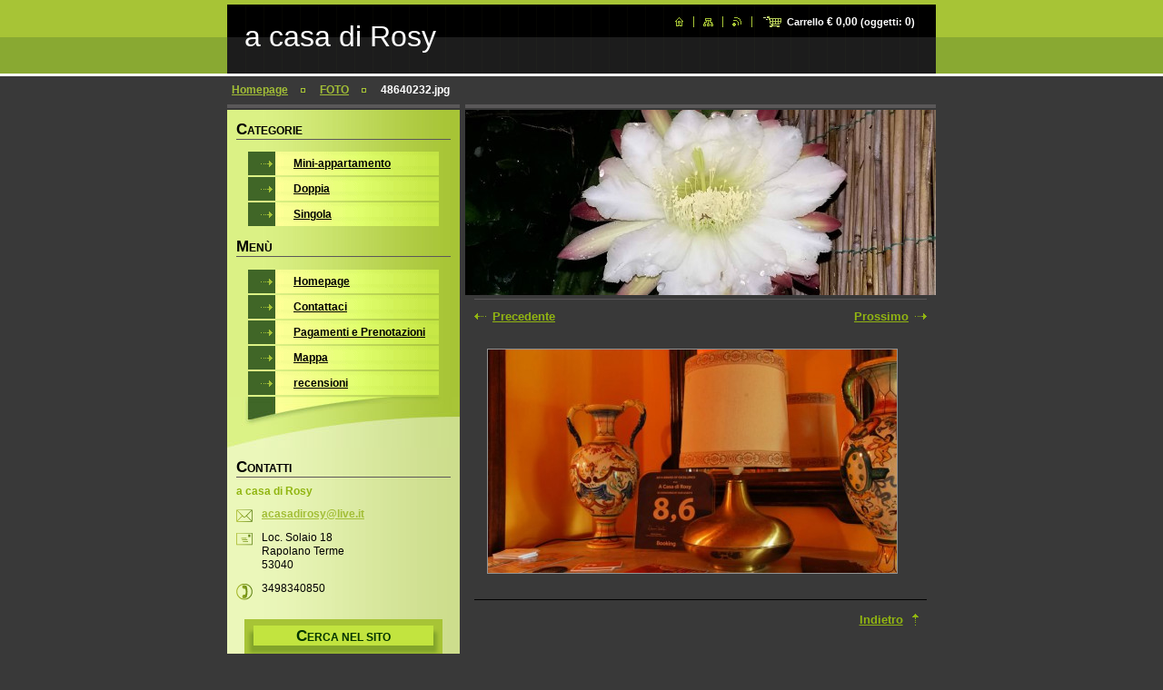

--- FILE ---
content_type: text/html; charset=UTF-8
request_url: https://a-casa-di-rosy.webnode.it/album/galleria-foto-homepage/a48640232-jpg/
body_size: 8772
content:
<!--[if lte IE 9]><!DOCTYPE HTML PUBLIC "-//W3C//DTD HTML 4.01 Transitional//EN" "https://www.w3.org/TR/html4/loose.dtd"><![endif]-->
<!DOCTYPE html>

<!--[if IE]><html class="ie" lang="it"><![endif]-->
<!--[if gt IE 9]><!--> 
<html lang="it">
<!--<![endif]-->

<head>
    <!--[if lt IE 8]><meta http-equiv="X-UA-Compatible" content="IE=EmulateIE7"><![endif]--><!--[if IE 8]><meta http-equiv="X-UA-Compatible" content="IE=EmulateIE8"><![endif]--><!--[if IE 9]><meta http-equiv="X-UA-Compatible" content="IE=EmulateIE9"><![endif]-->
    <base href="https://a-casa-di-rosy.webnode.it/">
  <meta charset="utf-8">
  <meta name="description" content="">
  <meta name="keywords" content="">
  <meta name="generator" content="Webnode">
  <meta name="apple-mobile-web-app-capable" content="yes">
  <meta name="apple-mobile-web-app-status-bar-style" content="black">
  <meta name="format-detection" content="telephone=no">
    <link rel="icon" type="image/svg+xml" href="/favicon.svg" sizes="any">  <link rel="icon" type="image/svg+xml" href="/favicon16.svg" sizes="16x16">  <link rel="icon" href="/favicon.ico"><link rel="canonical" href="https://a-casa-di-rosy.webnode.it/album/galleria-foto-homepage/a48640232-jpg/">
<script type="text/javascript">(function(i,s,o,g,r,a,m){i['GoogleAnalyticsObject']=r;i[r]=i[r]||function(){
			(i[r].q=i[r].q||[]).push(arguments)},i[r].l=1*new Date();a=s.createElement(o),
			m=s.getElementsByTagName(o)[0];a.async=1;a.src=g;m.parentNode.insertBefore(a,m)
			})(window,document,'script','//www.google-analytics.com/analytics.js','ga');ga('create', 'UA-797705-6', 'auto',{"name":"wnd_header"});ga('wnd_header.set', 'dimension1', 'W1');ga('wnd_header.set', 'anonymizeIp', true);ga('wnd_header.send', 'pageview');var pageTrackerAllTrackEvent=function(category,action,opt_label,opt_value){ga('send', 'event', category, action, opt_label, opt_value)};</script>
  <link rel="alternate" type="application/rss+xml" href="https://a-casa-di-rosy.webnode.it/rss/all.xml" title="Visualizza tutti gli articoli">
<!--[if lte IE 9]><style type="text/css">.cke_skin_webnode iframe {vertical-align: baseline !important;}</style><![endif]-->
    <title>48640232.jpg :: a casa di Rosy</title>
    <meta name="robots" content="index, follow">
    <meta name="googlebot" content="index, follow">

    <script type="text/javascript" src="https://d11bh4d8fhuq47.cloudfront.net/_system/skins/v10/50000554/js/jquery-1.7.1.min.js"></script>
    <script type="text/javascript" src="https://d11bh4d8fhuq47.cloudfront.net/_system/skins/v10/50000554/js/generic.js"></script>
    
    <link href="https://d11bh4d8fhuq47.cloudfront.net/_system/skins/v10/50000554/css/style.css" rel="stylesheet" type="text/css" media="screen,projection,handheld,tv">
    <link href="https://d11bh4d8fhuq47.cloudfront.net/_system/skins/v10/50000554/css/print.css" rel="stylesheet" type="text/css" media="print">

				<script type="text/javascript">
				/* <![CDATA[ */
					
					if (typeof(RS_CFG) == 'undefined') RS_CFG = new Array();
					RS_CFG['staticServers'] = new Array('https://d11bh4d8fhuq47.cloudfront.net/');
					RS_CFG['skinServers'] = new Array('https://d11bh4d8fhuq47.cloudfront.net/');
					RS_CFG['filesPath'] = 'https://a-casa-di-rosy.webnode.it/_files/';
					RS_CFG['filesAWSS3Path'] = 'https://102c08b816.cbaul-cdnwnd.com/9332ef8d5d6cdfad819747bc38ce5c1a/';
					RS_CFG['lbClose'] = 'Chiudi';
					RS_CFG['skin'] = 'default';
					if (!RS_CFG['labels']) RS_CFG['labels'] = new Array();
					RS_CFG['systemName'] = 'Webnode';
						
					RS_CFG['responsiveLayout'] = 0;
					RS_CFG['mobileDevice'] = 0;
					RS_CFG['labels']['copyPasteSource'] = 'Maggiori informazioni';
					
				/* ]]> */
				</script><style type="text/css">/* <![CDATA[ */#i65ok6o5n {position: absolute;font-size: 13px !important;font-family: "Arial", helvetica, sans-serif !important;white-space: nowrap;z-index: 2147483647;-webkit-user-select: none;-khtml-user-select: none;-moz-user-select: none;-o-user-select: none;user-select: none;}#i6473a97hqvd {position: relative;top: -14px;}* html #i6473a97hqvd { top: -11px; }#i6473a97hqvd a { text-decoration: none !important; }#i6473a97hqvd a:hover { text-decoration: underline !important; }#acaf73218u2bv {z-index: 2147483647;display: inline-block !important;font-size: 16px;padding: 7px 59px 9px 59px;background: transparent url(https://d11bh4d8fhuq47.cloudfront.net/img/footer/footerButtonWebnodeHover.png?ph=102c08b816) top left no-repeat;height: 18px;cursor: pointer;}* html #acaf73218u2bv { height: 36px; }#acaf73218u2bv:hover { background: url(https://d11bh4d8fhuq47.cloudfront.net/img/footer/footerButtonWebnode.png?ph=102c08b816) top left no-repeat; }#af2eks1 { display: none; }#j4b4a0461 {z-index: 3000;text-align: left !important;position: absolute;height: 88px;font-size: 13px !important;color: #ffffff !important;font-family: "Arial", helvetica, sans-serif !important;overflow: hidden;cursor: pointer;}#j4b4a0461 a {color: #ffffff !important;}#dcnjfok8 {color: #36322D !important;text-decoration: none !important;font-weight: bold !important;float: right;height: 31px;position: absolute;top: 19px;right: 15px;cursor: pointer;}#h4eam55j7b8h { float: right; padding-right: 27px; display: block; line-height: 31px; height: 31px; background: url(https://d11bh4d8fhuq47.cloudfront.net/img/footer/footerButton.png?ph=102c08b816) top right no-repeat; white-space: nowrap; }#h8tr39i473165 { position: relative; left: 1px; float: left; display: block; width: 15px; height: 31px; background: url(https://d11bh4d8fhuq47.cloudfront.net/img/footer/footerButton.png?ph=102c08b816) top left no-repeat; }#dcnjfok8:hover { color: #36322D !important; text-decoration: none !important; }#dcnjfok8:hover #h4eam55j7b8h { background: url(https://d11bh4d8fhuq47.cloudfront.net/img/footer/footerButtonHover.png?ph=102c08b816) top right no-repeat; }#dcnjfok8:hover #h8tr39i473165 { background: url(https://d11bh4d8fhuq47.cloudfront.net/img/footer/footerButtonHover.png?ph=102c08b816) top left no-repeat; }#d5rw6gqa4 {padding-right: 11px;padding-right: 11px;float: right;height: 60px;padding-top: 18px;background: url(https://d11bh4d8fhuq47.cloudfront.net/img/footer/footerBubble.png?ph=102c08b816) top right no-repeat;}#d9bdf8dakea {float: left;width: 18px;height: 78px;background: url(https://d11bh4d8fhuq47.cloudfront.net/img/footer/footerBubble.png?ph=102c08b816) top left no-repeat;}* html #acaf73218u2bv { filter: progid:DXImageTransform.Microsoft.AlphaImageLoader(src='https://d11bh4d8fhuq47.cloudfront.net/img/footer/footerButtonWebnode.png?ph=102c08b816'); background: transparent; }* html #acaf73218u2bv:hover { filter: progid:DXImageTransform.Microsoft.AlphaImageLoader(src='https://d11bh4d8fhuq47.cloudfront.net/img/footer/footerButtonWebnodeHover.png?ph=102c08b816'); background: transparent; }* html #d5rw6gqa4 { height: 78px; background-image: url(https://d11bh4d8fhuq47.cloudfront.net/img/footer/footerBubbleIE6.png?ph=102c08b816);  }* html #d9bdf8dakea { background-image: url(https://d11bh4d8fhuq47.cloudfront.net/img/footer/footerBubbleIE6.png?ph=102c08b816);  }* html #h4eam55j7b8h { background-image: url(https://d11bh4d8fhuq47.cloudfront.net/img/footer/footerButtonIE6.png?ph=102c08b816); }* html #h8tr39i473165 { background-image: url(https://d11bh4d8fhuq47.cloudfront.net/img/footer/footerButtonIE6.png?ph=102c08b816); }* html #dcnjfok8:hover #rbcGrSigTryButtonRight { background-image: url(https://d11bh4d8fhuq47.cloudfront.net/img/footer/footerButtonHoverIE6.png?ph=102c08b816);  }* html #dcnjfok8:hover #rbcGrSigTryButtonLeft { background-image: url(https://d11bh4d8fhuq47.cloudfront.net/img/footer/footerButtonHoverIE6.png?ph=102c08b816);  }/* ]]> */</style><script type="text/javascript" src="https://d11bh4d8fhuq47.cloudfront.net/_system/client/js/compressed/frontend.package.1-3-108.js?ph=102c08b816"></script><style type="text/css"></style></head>

<body>
<div id="pageFrameWrapper">

<div id="pageFrame">

    <!-- ~ ~ ~ ~ ~ ~ ~ ~ ~ ~ ~ ~ ~ ~ ~ ~ ~ ~ ~ ~ ~ ~ ~ ~ ~ ~ ~ ~ ~ ~ ~ ~ ~ ~ ~ ~ ~ ~ ~ ~ 
    ALL EXCEPT FOOT BLOCK
    ~ ~ ~ ~ ~ ~ ~ ~ ~ ~ ~ ~ ~ ~ ~ ~ ~ ~ ~ ~ ~ ~ ~ ~ ~ ~ ~ ~ ~ ~ ~ ~ ~ ~ ~ ~ ~ ~ ~ ~ -->
    
    <div id="pageFrameCont">

        <!-- ~ ~ ~ ~ ~ ~ ~ ~ ~ ~ ~ ~ ~ ~ ~ ~ ~ ~ ~ ~ ~ ~ ~ ~ ~ ~ ~ ~ ~ ~ ~ ~ ~ ~ ~ ~ ~ ~ ~ ~ 
        TOP BLOCK
        ~ ~ ~ ~ ~ ~ ~ ~ ~ ~ ~ ~ ~ ~ ~ ~ ~ ~ ~ ~ ~ ~ ~ ~ ~ ~ ~ ~ ~ ~ ~ ~ ~ ~ ~ ~ ~ ~ ~ ~ -->
        
        
        <div class="topBlock">
        
            <div id="logo"><a href="home/" title="Vai alla Homepage"><span id="rbcSystemIdentifierLogo">a casa di Rosy</span></a></div>            
            <div id="topBar">            

                <div id="languageSelect"></div>			

                <ul class="tbLinkList">
                    <li class="tbLinkHomepage first"><a href="home/" title="Vai alla Homepage">&nbsp;</a></li>
                    <li class="tbLinkSitemap"><a href="/sitemap/" title="Vai alla Mappa del sito">&nbsp;</a></li>
                    <li class="tbLinkRss"><a href="/rss/" title="Feed RSS">&nbsp;</a></li>
                    <li id="cartInfo"><a href="es-cart/">Carrello&nbsp;<span class="price">€ 0,00</span>&nbsp;(oggetti:&nbsp;<span class="items">0</span>)</a></li>
                </ul>
            
            </div>
            <p class="tbSlogan">
               <span id="rbcCompanySlogan" class="rbcNoStyleSpan"></span>            </p>
            
        </div> <!-- /class="topBlock" -->
        
        
        <!-- ~ ~ ~ ~ ~ ~ ~ ~ ~ ~ ~ ~ ~ ~ ~ ~ ~ ~ ~ ~ ~ ~ ~ ~ ~ ~ ~ ~ ~ ~ ~ ~ ~ ~ ~ ~ ~ ~ ~ ~ 
        /TOP BLOCK
        ~ ~ ~ ~ ~ ~ ~ ~ ~ ~ ~ ~ ~ ~ ~ ~ ~ ~ ~ ~ ~ ~ ~ ~ ~ ~ ~ ~ ~ ~ ~ ~ ~ ~ ~ ~ ~ ~ ~ ~ --> 
        
        
        <hr class="hidden">
        
        
        <!-- ~ ~ ~ ~ ~ ~ ~ ~ ~ ~ ~ ~ ~ ~ ~ ~ ~ ~ ~ ~ ~ ~ ~ ~ ~ ~ ~ ~ ~ ~ ~ ~ ~ ~ ~ ~ ~ ~ ~ ~ 
        NAVIGATOR BLOCK
        ~ ~ ~ ~ ~ ~ ~ ~ ~ ~ ~ ~ ~ ~ ~ ~ ~ ~ ~ ~ ~ ~ ~ ~ ~ ~ ~ ~ ~ ~ ~ ~ ~ ~ ~ ~ ~ ~ ~ ~ -->
        
        <div id="pageNavigator" class="rbcContentBlock">        <div class="navigatorBlock">            <div class="navigatorBlockIn">        <a class="navFirstPage" href="/home/">Homepage</a><span><span>&gt;</span></span><a href="home/">FOTO</a><span><span>&gt;</span></span><span id="navCurrentPage">48640232.jpg</span>            </div> <!-- /class="navigatorBlockIn" -->        </div> <!-- /id="navigatorBlock" -->        <hr class="hidden"></div>        
        
        <!-- ~ ~ ~ ~ ~ ~ ~ ~ ~ ~ ~ ~ ~ ~ ~ ~ ~ ~ ~ ~ ~ ~ ~ ~ ~ ~ ~ ~ ~ ~ ~ ~ ~ ~ ~ ~ ~ ~ ~ ~ 
        /NAVIGATOR BLOCK
        ~ ~ ~ ~ ~ ~ ~ ~ ~ ~ ~ ~ ~ ~ ~ ~ ~ ~ ~ ~ ~ ~ ~ ~ ~ ~ ~ ~ ~ ~ ~ ~ ~ ~ ~ ~ ~ ~ ~ ~ -->
        
        
        <!-- ~ ~ ~ ~ ~ ~ ~ ~ ~ ~ ~ ~ ~ ~ ~ ~ ~ ~ ~ ~ ~ ~ ~ ~ ~ ~ ~ ~ ~ ~ ~ ~ ~ ~ ~ ~ ~ ~ ~ ~ 
        MAIN CONTENT - CSS COLUMNS DESIGN
        ~ ~ ~ ~ ~ ~ ~ ~ ~ ~ ~ ~ ~ ~ ~ ~ ~ ~ ~ ~ ~ ~ ~ ~ ~ ~ ~ ~ ~ ~ ~ ~ ~ ~ ~ ~ ~ ~ ~ ~ -->
        
        
        <div class="contTopSpacer"><!-- / --></div>
        
        <div class="colDesign">
        
            <div class="colD1 colMain">
    
                <div class="colTopBorder"><!-- / --></div>
                
                <div class="contImg"><img src="https://102c08b816.cbaul-cdnwnd.com/9332ef8d5d6cdfad819747bc38ce5c1a/200000057-1ae3e1bd93/50000000.jpg?ph=102c08b816" width="518" height="204" alt=""><span class="contImgCut"><!-- / --></span></div>
                
                

                <!-- ~ ~ ~ ~ ~ ~ ~ ~ ~ ~ ~ ~ ~ ~ ~ ~ ~ ~ ~ ~ ~ ~ ~ ~ ~ ~ ~ ~ ~ ~ ~ ~ ~ ~ ~ ~ ~ ~ ~ ~ 
                CONTENT BLOCK
                ~ ~ ~ ~ ~ ~ ~ ~ ~ ~ ~ ~ ~ ~ ~ ~ ~ ~ ~ ~ ~ ~ ~ ~ ~ ~ ~ ~ ~ ~ ~ ~ ~ ~ ~ ~ ~ ~ ~ ~ -->
                <div class="contBlock">
                    
                    <div class="contOut">
    
        

		
                        <h1></h1>
                        
                        <!-- ~ ~ ~ ~ ~ ~ ~ ~ ~ ~ ~ ~ ~ ~ ~ ~ ~ ~ ~ ~ ~ ~ ~ ~ ~ ~ ~ ~ ~ ~ ~ ~ ~ ~ ~ ~ ~ ~ ~ ~ 
                        IMAGE DETAIL BLOCK
                        ~ ~ ~ ~ ~ ~ ~ ~ ~ ~ ~ ~ ~ ~ ~ ~ ~ ~ ~ ~ ~ ~ ~ ~ ~ ~ ~ ~ ~ ~ ~ ~ ~ ~ ~ ~ ~ ~ ~ ~ -->
                        
                        <div class="galDetail">
                    
                            <!-- ~ ~ ~ ~ ~ ~ ~ ~ ~ ~ ~ ~ ~ ~ ~ ~ ~ ~ ~ ~ ~ ~ ~ ~ ~ ~ ~ ~ ~ ~ ~ ~ ~ ~ ~ ~ ~ ~ ~ ~ 
                            IMAGE
                            ~ ~ ~ ~ ~ ~ ~ ~ ~ ~ ~ ~ ~ ~ ~ ~ ~ ~ ~ ~ ~ ~ ~ ~ ~ ~ ~ ~ ~ ~ ~ ~ ~ ~ ~ ~ ~ ~ ~ ~ -->
                            <div class="galDetail">
                                
                                <div class="galListing">

                                    <div class="llArea">
                                        
                                        <a class="llAnch" href="/album/galleria-foto-homepage/a48640028-jpg/" onclick="RubicusFrontendIns.showPhotogalleryImage(this.href);"><span>&lt;</span> Precedente</a>
		&nbsp;
                                    </div>

                                    <div id="slideshowControlArea">            
                                        &nbsp;<a id="slideshowControl" href="#" style="display: none" onclick="RubicusFrontendIns.startSlideshow(); return false;" title="Avvia la slide show">Slideshow</a>&nbsp;                   
                                    </div>
                                    <script type="text/javascript">
                                        if (RubicusFrontendIns.isPhotogalleryAjaxMode()) 
                                        {
                                            $('slideshowControl').show();
                                        }
                                    </script>
                                    
                                    <div class="rrArea">
                                        
                                        <a class="rrAnch" href="/album/galleria-foto-homepage/a48640046-jpg/" onclick="RubicusFrontendIns.showPhotogalleryImage(this.href);">Prossimo <span>&gt;</span></a>

		&nbsp;
                                    </div>
                                </div>
                                                                
                                <div class="galCard">
                                    <div class="galImgBlockOut">
                                        <div class="galImgBlockIn">
                                            <a href="/images/200000023-cbf11cceb2-public/48640232.jpg?s3=1" title="La pagina sarà visualizzata in una nuova finestra." onclick="return !window.open(this.href);">
                                                <img class="galDetailImg" onload="overImage(this);" src="https://102c08b816.cbaul-cdnwnd.com/9332ef8d5d6cdfad819747bc38ce5c1a/system_preview_detail_200000023-cbf11cceb2-public/48640232.jpg" width="450" height="246" alt="" onload="RubicusFrontendIns.startSlideshowInterval();">
                                            </a>    
                                        </div>
                                    </div>
                                </div>
                                
                                <span class="cleaner"><!-- / --></span>
                                
                            </div> <!-- /class="galDetail" -->
                            <!-- ~ ~ ~ ~ ~ ~ ~ ~ ~ ~ ~ ~ ~ ~ ~ ~ ~ ~ ~ ~ ~ ~ ~ ~ ~ ~ ~ ~ ~ ~ ~ ~ ~ ~ ~ ~ ~ ~ ~ ~ 
                            /IMAGE
                            ~ ~ ~ ~ ~ ~ ~ ~ ~ ~ ~ ~ ~ ~ ~ ~ ~ ~ ~ ~ ~ ~ ~ ~ ~ ~ ~ ~ ~ ~ ~ ~ ~ ~ ~ ~ ~ ~ ~ ~ -->
                            
                            
                            
                            <!-- ~ ~ ~ ~ ~ ~ ~ ~ ~ ~ ~ ~ ~ ~ ~ ~ ~ ~ ~ ~ ~ ~ ~ ~ ~ ~ ~ ~ ~ ~ ~ ~ ~ ~ ~ ~ ~ ~ ~ ~ 
                            BACK LINK
                            ~ ~ ~ ~ ~ ~ ~ ~ ~ ~ ~ ~ ~ ~ ~ ~ ~ ~ ~ ~ ~ ~ ~ ~ ~ ~ ~ ~ ~ ~ ~ ~ ~ ~ ~ ~ ~ ~ ~ ~ -->
                            <div class="backLink">
                                <a href="home/">Indietro</a>
                            </div>
                            <!-- ~ ~ ~ ~ ~ ~ ~ ~ ~ ~ ~ ~ ~ ~ ~ ~ ~ ~ ~ ~ ~ ~ ~ ~ ~ ~ ~ ~ ~ ~ ~ ~ ~ ~ ~ ~ ~ ~ ~ ~ 
                            /BACK LINK
                            ~ ~ ~ ~ ~ ~ ~ ~ ~ ~ ~ ~ ~ ~ ~ ~ ~ ~ ~ ~ ~ ~ ~ ~ ~ ~ ~ ~ ~ ~ ~ ~ ~ ~ ~ ~ ~ ~ ~ ~ -->
                            
                            
                        </div> <!-- /class="galDetail" -->
                        
                        <!-- ~ ~ ~ ~ ~ ~ ~ ~ ~ ~ ~ ~ ~ ~ ~ ~ ~ ~ ~ ~ ~ ~ ~ ~ ~ ~ ~ ~ ~ ~ ~ ~ ~ ~ ~ ~ ~ ~ ~ ~ 
                        /IMAGE DETAIL BLOCK
                        ~ ~ ~ ~ ~ ~ ~ ~ ~ ~ ~ ~ ~ ~ ~ ~ ~ ~ ~ ~ ~ ~ ~ ~ ~ ~ ~ ~ ~ ~ ~ ~ ~ ~ ~ ~ ~ ~ ~ ~ -->

		

                    </div> <!-- /class="contOut" -->
                    
                </div> <!-- /class="contBlock" -->
                
                <!-- ~ ~ ~ ~ ~ ~ ~ ~ ~ ~ ~ ~ ~ ~ ~ ~ ~ ~ ~ ~ ~ ~ ~ ~ ~ ~ ~ ~ ~ ~ ~ ~ ~ ~ ~ ~ ~ ~ ~ ~ 
                /CONTENT BLOCK
                ~ ~ ~ ~ ~ ~ ~ ~ ~ ~ ~ ~ ~ ~ ~ ~ ~ ~ ~ ~ ~ ~ ~ ~ ~ ~ ~ ~ ~ ~ ~ ~ ~ ~ ~ ~ ~ ~ ~ ~ -->


		
			<script type="text/javascript">
			RubicusFrontendIns.setNextPhotogalleryImage('/album/galleria-foto-homepage/a48640046-jpg/');
			RubicusFrontendIns.setPreviousPhotogalleryImage('/album/galleria-foto-homepage/a48640028-jpg/');
			</script>
			            
            </div> <!-- /class="colD1 colMain" -->
            
            <div class="colD2 colSide">
            
                <div class="colTopBorder"><!-- / --></div>
                
                
                <!-- ~ ~ ~ ~ ~ ~ ~ ~ ~ ~ ~ ~ ~ ~ ~ ~ ~ ~ ~ ~ ~ ~ ~ ~ ~ ~ ~ ~ ~ ~ ~ ~ ~ ~ ~ ~ ~ ~ ~ ~                 CONTENT BLOCK                ~ ~ ~ ~ ~ ~ ~ ~ ~ ~ ~ ~ ~ ~ ~ ~ ~ ~ ~ ~ ~ ~ ~ ~ ~ ~ ~ ~ ~ ~ ~ ~ ~ ~ ~ ~ ~ ~ ~ ~ -->                <div class="contBlock shopCategories menuBlock">
                
                    <div class="menuBlockOut">
                    
                        <div class="contOut">
                            <h3>Categorie</h3>
                        </div>
                    
                        <div class="menuBlockIn" id="rbcEsCategories">                                                <!-- ~ ~ ~ ~ ~ ~ ~ ~ ~ ~ ~ ~ ~ ~ ~ ~ ~ ~ ~ ~ ~ ~ ~ ~ ~ ~ ~ ~ ~ ~ ~ ~ ~ ~ ~ ~ ~ ~ ~ ~                         MENU                        ~ ~ ~ ~ ~ ~ ~ ~ ~ ~ ~ ~ ~ ~ ~ ~ ~ ~ ~ ~ ~ ~ ~ ~ ~ ~ ~ ~ ~ ~ ~ ~ ~ ~ ~ ~ ~ ~ ~ ~ -->        <ul class="ProductCategories">
	<li class="first"><a href="/prodotti-1/">    <span class="mIco"></span>    <span class="tIn">Mini-appartamento</span>    <span class="cleaner"></span>    </a>    </li>
	<li><a href="/prodotti-2/">    <span class="mIco"></span>    <span class="tIn">Doppia</span>    <span class="cleaner"></span>    </a>    </li>
	<li class="last"><a href="/singola/">    <span class="mIco"></span>    <span class="tIn">Singola</span>    <span class="cleaner"></span>    </a>    </li>
</ul>                                    <div class="cleaner"><!-- / --></div>                                                    <!-- ~ ~ ~ ~ ~ ~ ~ ~ ~ ~ ~ ~ ~ ~ ~ ~ ~ ~ ~ ~ ~ ~ ~ ~ ~ ~ ~ ~ ~ ~ ~ ~ ~ ~ ~ ~ ~ ~ ~ ~                         /MENU                        ~ ~ ~ ~ ~ ~ ~ ~ ~ ~ ~ ~ ~ ~ ~ ~ ~ ~ ~ ~ ~ ~ ~ ~ ~ ~ ~ ~ ~ ~ ~ ~ ~ ~ ~ ~ ~ ~ ~ ~ -->                                                </div> <!-- /class="menuBlockIn" -->                                            </div> <!-- /class="menuBlockOut" -->                                    </div> <!-- /class="contBlock" -->                                <!-- ~ ~ ~ ~ ~ ~ ~ ~ ~ ~ ~ ~ ~ ~ ~ ~ ~ ~ ~ ~ ~ ~ ~ ~ ~ ~ ~ ~ ~ ~ ~ ~ ~ ~ ~ ~ ~ ~ ~ ~                 /ARC BLOCK - MENU                ~ ~ ~ ~ ~ ~ ~ ~ ~ ~ ~ ~ ~ ~ ~ ~ ~ ~ ~ ~ ~ ~ ~ ~ ~ ~ ~ ~ ~ ~ ~ ~ ~ ~ ~ ~ ~ ~ ~ ~ -->        			
                
                


                <!-- ~ ~ ~ ~ ~ ~ ~ ~ ~ ~ ~ ~ ~ ~ ~ ~ ~ ~ ~ ~ ~ ~ ~ ~ ~ ~ ~ ~ ~ ~ ~ ~ ~ ~ ~ ~ ~ ~ ~ ~ 
                CONTENT BLOCK
                ~ ~ ~ ~ ~ ~ ~ ~ ~ ~ ~ ~ ~ ~ ~ ~ ~ ~ ~ ~ ~ ~ ~ ~ ~ ~ ~ ~ ~ ~ ~ ~ ~ ~ ~ ~ ~ ~ ~ ~ -->
                <div class="contBlock menuBlock">
                
                    <div class="menuBlockOut">
                    
                        <div class="contOut">
                            <h3>Menù</h3>
                        </div>
                    
                        <div class="menuBlockIn">
                        
                        <!-- ~ ~ ~ ~ ~ ~ ~ ~ ~ ~ ~ ~ ~ ~ ~ ~ ~ ~ ~ ~ ~ ~ ~ ~ ~ ~ ~ ~ ~ ~ ~ ~ ~ ~ ~ ~ ~ ~ ~ ~ 
                        MENU
                        ~ ~ ~ ~ ~ ~ ~ ~ ~ ~ ~ ~ ~ ~ ~ ~ ~ ~ ~ ~ ~ ~ ~ ~ ~ ~ ~ ~ ~ ~ ~ ~ ~ ~ ~ ~ ~ ~ ~ ~ -->

        <ul class="menu">
	<li class="first">

<a href="/home/">

    <span class="mIco"></span>
    <span class="tIn">Homepage</span>
    <span class="cleaner"></span>

    </a>

    </li>
	<li>

<a href="/contattaci/">

    <span class="mIco"></span>
    <span class="tIn">Contattaci</span>
    <span class="cleaner"></span>

    </a>

    </li>
	<li>

<a href="/termini-e-condizioni/">

    <span class="mIco"></span>
    <span class="tIn">Pagamenti e Prenotazioni</span>
    <span class="cleaner"></span>

    </a>

    </li>
	<li>

<a href="/mappa/">

    <span class="mIco"></span>
    <span class="tIn">Mappa</span>
    <span class="cleaner"></span>

    </a>

    </li>
	<li class="last">

<a href="/recensioni/">

    <span class="mIco"></span>
    <span class="tIn">recensioni</span>
    <span class="cleaner"></span>

    </a>

    </li>
</ul>
                        <!-- ~ ~ ~ ~ ~ ~ ~ ~ ~ ~ ~ ~ ~ ~ ~ ~ ~ ~ ~ ~ ~ ~ ~ ~ ~ ~ ~ ~ ~ ~ ~ ~ ~ ~ ~ ~ ~ ~ ~ ~ 
                        /MENU
                        ~ ~ ~ ~ ~ ~ ~ ~ ~ ~ ~ ~ ~ ~ ~ ~ ~ ~ ~ ~ ~ ~ ~ ~ ~ ~ ~ ~ ~ ~ ~ ~ ~ ~ ~ ~ ~ ~ ~ ~ -->
                        
                             <div class="menuDwnBg"><!-- / --></div>
                            
                        </div> <!-- /class="menuBlockIn" -->
                        
                    </div> <!-- /class="menuBlockOut" -->
                    
                </div> <!-- /class="contBlock" -->
                
                <!-- ~ ~ ~ ~ ~ ~ ~ ~ ~ ~ ~ ~ ~ ~ ~ ~ ~ ~ ~ ~ ~ ~ ~ ~ ~ ~ ~ ~ ~ ~ ~ ~ ~ ~ ~ ~ ~ ~ ~ ~ 
                /ARC BLOCK - MENU
                ~ ~ ~ ~ ~ ~ ~ ~ ~ ~ ~ ~ ~ ~ ~ ~ ~ ~ ~ ~ ~ ~ ~ ~ ~ ~ ~ ~ ~ ~ ~ ~ ~ ~ ~ ~ ~ ~ ~ ~ -->

        			
                
                
            <!-- ~ ~ ~ ~ ~ ~ ~ ~ ~ ~ ~ ~ ~ ~ ~ ~ ~ ~ ~ ~ ~ ~ ~ ~ ~ ~ ~ ~ ~ ~ ~ ~ ~ ~ ~ ~ ~ ~ ~ ~ 
            CONTENT BLOCK
            ~ ~ ~ ~ ~ ~ ~ ~ ~ ~ ~ ~ ~ ~ ~ ~ ~ ~ ~ ~ ~ ~ ~ ~ ~ ~ ~ ~ ~ ~ ~ ~ ~ ~ ~ ~ ~ ~ ~ ~ -->

            <div class="contBlock contact">
                
                <div class="contOut">
                
                    <h3>Contatti</h3>
                    
                    <!-- ~ ~ ~ ~ ~ ~ ~ ~ ~ ~ ~ ~ ~ ~ ~ ~ ~ ~ ~ ~ ~ ~ ~ ~ ~ ~ ~ ~ ~ ~ ~ ~ ~ ~ ~ ~ ~ ~ ~ ~ 
                    CONTACT WSW
                    ~ ~ ~ ~ ~ ~ ~ ~ ~ ~ ~ ~ ~ ~ ~ ~ ~ ~ ~ ~ ~ ~ ~ ~ ~ ~ ~ ~ ~ ~ ~ ~ ~ ~ ~ ~ ~ ~ ~ ~ -->

		 
                    <div class="wsw">
                        <p class="contactName">
                            a casa di Rosy
                        </p>

                        
                        <p class="icon iconMail"></p>
                        <p class="contactMail">                
                            <a href="&#109;&#97;&#105;&#108;&#116;&#111;:&#97;&#99;&#97;&#115;&#97;&#100;&#105;&#114;&#111;&#115;&#121;&#64;&#108;&#105;&#118;&#101;&#46;&#105;&#116;"><span id="rbcContactEmail">&#97;&#99;&#97;&#115;&#97;&#100;&#105;&#114;&#111;&#115;&#121;&#64;&#108;&#105;&#118;&#101;&#46;&#105;&#116;</span></a>                
                        </p>
                        <div class="cleaner"></div>
    
                        
                        
                        <p class="icon iconAddress"></p>
                        <address class="contactAddress">
                            Loc. Solaio 18<br />
Rapolano Terme<br />
53040
                        </address>
                        <div class="cleaner"></div>
    

                        
                        <p class="icon iconPhone"></p>
                        <p class="contactPhone">
                            3498340850
                        </p>
                        <div class="cleaner"></div>
    
                        
                        

                    </div> <!-- /class="wsw" -->

		

                    
                    <!-- ~ ~ ~ ~ ~ ~ ~ ~ ~ ~ ~ ~ ~ ~ ~ ~ ~ ~ ~ ~ ~ ~ ~ ~ ~ ~ ~ ~ ~ ~ ~ ~ ~ ~ ~ ~ ~ ~ ~ ~ 
                    /CONTACT
                    ~ ~ ~ ~ ~ ~ ~ ~ ~ ~ ~ ~ ~ ~ ~ ~ ~ ~ ~ ~ ~ ~ ~ ~ ~ ~ ~ ~ ~ ~ ~ ~ ~ ~ ~ ~ ~ ~ ~ ~ -->
                        
                </div> <!-- /class="contOut" -->
                
            </div> <!-- /class="contBlock" -->

            <!-- ~ ~ ~ ~ ~ ~ ~ ~ ~ ~ ~ ~ ~ ~ ~ ~ ~ ~ ~ ~ ~ ~ ~ ~ ~ ~ ~ ~ ~ ~ ~ ~ ~ ~ ~ ~ ~ ~ ~ ~ 
            /CONTENT BLOCK
            ~ ~ ~ ~ ~ ~ ~ ~ ~ ~ ~ ~ ~ ~ ~ ~ ~ ~ ~ ~ ~ ~ ~ ~ ~ ~ ~ ~ ~ ~ ~ ~ ~ ~ ~ ~ ~ ~ ~ ~ -->



					
                
                

                    <!-- ~ ~ ~ ~ ~ ~ ~ ~ ~ ~ ~ ~ ~ ~ ~ ~ ~ ~ ~ ~ ~ ~ ~ ~ ~ ~ ~ ~ ~ ~ ~ ~ ~ ~ ~ ~ ~ ~ ~ ~ 
                    POLL BLOCK
                    ~ ~ ~ ~ ~ ~ ~ ~ ~ ~ ~ ~ ~ ~ ~ ~ ~ ~ ~ ~ ~ ~ ~ ~ ~ ~ ~ ~ ~ ~ ~ ~ ~ ~ ~ ~ ~ ~ ~ ~ -->

                    <div class="pollBlock ftBox">
                    
                        <div class="pollHeaderOut">
                            
                            <div class="pollHeaderIn">
                            
                                <div class="pollHeaderBgTop"><!-- / --></div>
                                <div class="pollHeaderBgDwn"><!-- / --></div>
                                
                                <h3>Cerca nel sito</h3>
                                
                            </div> <!-- /class="pollHeaderIn" -->
                            
                        </div> <!-- /class="pollHeaderOut" -->

		<form action="/search/" method="get" id="fulltextSearch">

                        <div class="pollBlockIn">
                            
                            <label for="fulltextSearchText">Cerca:</label>
                                
                            <div class="ftSearchQuery">
                                <input type="text" id="fulltextSearchText" name="text" value="">
                                <button type="submit">
                                    <img src="https://d11bh4d8fhuq47.cloudfront.net/_system/skins/v10/50000554/img/layout/ft-box-btn-bg.gif" width="12" height="12" alt="Cerca">
                                </button>
                                <div class="cleaner"><!-- / FLOAT CLEAR --></div>
                            </div><!-- /class="ftSearchQuery" -->
                            
                        </div> <!-- /class="pollBlockIn" -->

		</form>

                    </div> <!-- /class="pollBlock" -->

                    <!-- ~ ~ ~ ~ ~ ~ ~ ~ ~ ~ ~ ~ ~ ~ ~ ~ ~ ~ ~ ~ ~ ~ ~ ~ ~ ~ ~ ~ ~ ~ ~ ~ ~ ~ ~ ~ ~ ~ ~ ~ 
                    /POLL BLOCK
                    ~ ~ ~ ~ ~ ~ ~ ~ ~ ~ ~ ~ ~ ~ ~ ~ ~ ~ ~ ~ ~ ~ ~ ~ ~ ~ ~ ~ ~ ~ ~ ~ ~ ~ ~ ~ ~ ~ ~ ~ -->


		                
                
                            
            </div> <!-- /class="colD2" -->

            <div class="cleaner"><!-- / --></div>
            
        </div> <!-- /class="colDesign" -->
        
        
        <!-- ~ ~ ~ ~ ~ ~ ~ ~ ~ ~ ~ ~ ~ ~ ~ ~ ~ ~ ~ ~ ~ ~ ~ ~ ~ ~ ~ ~ ~ ~ ~ ~ ~ ~ ~ ~ ~ ~ ~ ~ 
        /MAIN CONTENT - CSS COLUMNS DESIGN
        ~ ~ ~ ~ ~ ~ ~ ~ ~ ~ ~ ~ ~ ~ ~ ~ ~ ~ ~ ~ ~ ~ ~ ~ ~ ~ ~ ~ ~ ~ ~ ~ ~ ~ ~ ~ ~ ~ ~ ~ -->
        
        
        
    </div> <!-- /id="pageFrameCont" -->
    
    <!-- ~ ~ ~ ~ ~ ~ ~ ~ ~ ~ ~ ~ ~ ~ ~ ~ ~ ~ ~ ~ ~ ~ ~ ~ ~ ~ ~ ~ ~ ~ ~ ~ ~ ~ ~ ~ ~ ~ ~ ~ 
    /ALL EXCEPT FOOT BLOCK
    ~ ~ ~ ~ ~ ~ ~ ~ ~ ~ ~ ~ ~ ~ ~ ~ ~ ~ ~ ~ ~ ~ ~ ~ ~ ~ ~ ~ ~ ~ ~ ~ ~ ~ ~ ~ ~ ~ ~ ~ -->
    
    
    
    <hr class="hidden">
    
    
    
    <!-- ~ ~ ~ ~ ~ ~ ~ ~ ~ ~ ~ ~ ~ ~ ~ ~ ~ ~ ~ ~ ~ ~ ~ ~ ~ ~ ~ ~ ~ ~ ~ ~ ~ ~ ~ ~ ~ ~ ~ ~ 
    FOOT BLOCK
    ~ ~ ~ ~ ~ ~ ~ ~ ~ ~ ~ ~ ~ ~ ~ ~ ~ ~ ~ ~ ~ ~ ~ ~ ~ ~ ~ ~ ~ ~ ~ ~ ~ ~ ~ ~ ~ ~ ~ ~ -->
    
    <div class="footBlock">
    
        <div class="footBlockHi A">
        </div> <!-- /class="footBlockHi" -->
        
        <div class="footBlockLo">
        
            <div class="wsw">
                <p class="footerText">
                    <span id="rbcFooterText" class="rbcNoStyleSpan">© 2014 Tutti i diritti riservati.</span>                </p>
                <p class="rubicusText">
                    <span class="rbcSignatureText"><a rel="nofollow" href="https://www.webnode.it?utm_source=text&amp;utm_medium=footer&amp;utm_campaign=free1">Crea un sito web gratis</a><a id="acaf73218u2bv" rel="nofollow" href="https://www.webnode.it?utm_source=button&amp;utm_medium=footer&amp;utm_campaign=free1"><span id="af2eks1">Webnode</span></a></span>                </p>
                <div class="cleaner"></div>
            </div>
        
        </div> <!-- /class="footBlockLo" -->
        
    </div> <!-- /class="footBlock" -->
    
    
    <!-- ~ ~ ~ ~ ~ ~ ~ ~ ~ ~ ~ ~ ~ ~ ~ ~ ~ ~ ~ ~ ~ ~ ~ ~ ~ ~ ~ ~ ~ ~ ~ ~ ~ ~ ~ ~ ~ ~ ~ ~ 
    /FOOT BLOCK
    ~ ~ ~ ~ ~ ~ ~ ~ ~ ~ ~ ~ ~ ~ ~ ~ ~ ~ ~ ~ ~ ~ ~ ~ ~ ~ ~ ~ ~ ~ ~ ~ ~ ~ ~ ~ ~ ~ ~ ~ --> 
    
    
</div> <!-- /id="pageFrame" -->

</div> <!-- /id="pageFrameWrapper" -->

<script type="text/javascript">
    /* <![CDATA[ */
   
        RubicusFrontendIns.faqInit('faqCards', 'faqText');

        swap_bill_check();

        RubicusFrontendIns.addObserver({

            onStartSlideshow: function()
            {
                $('slideshowControl').innerHTML = 'Pausa';
                $('slideshowControl').title = 'Interrompe la slideshow';
                $('slideshowControl').onclick = function() { RubicusFrontendIns.stopSlideshow(); return false; }
            },

            onStopSlideshow: function()
            {
                $('slideshowControl').innerHTML = 'Slideshow';
                $('slideshowControl').title = 'Avvia la slide show';
                $('slideshowControl').onclick = function() { RubicusFrontendIns.startSlideshow(); return false; }
            },

            onShowImage: function()
            {
                if (RubicusFrontendIns.isSlideshowMode())
                {
                    $('slideshowControl').innerHTML = 'Pausa';
                    $('slideshowControl').title = 'Interrompe la slideshow';
                    $('slideshowControl').onclick = function() { RubicusFrontendIns.stopSlideshow(); return false; }
                }   
            }
        });
        
        RubicusFrontendIns.addFileToPreload('https://d11bh4d8fhuq47.cloudfront.net/_system/skins/v10/50000554/img/layout/ft-box-a-bg.gif');
        RubicusFrontendIns.addFileToPreload('https://d11bh4d8fhuq47.cloudfront.net/_system/skins/v10/50000554/img/layout/photo-arr-l-on.gif');
        RubicusFrontendIns.addFileToPreload('https://d11bh4d8fhuq47.cloudfront.net/_system/skins/v10/50000554/img/layout/photo-arr-l-off.gif');
        RubicusFrontendIns.addFileToPreload('https://d11bh4d8fhuq47.cloudfront.net/_system/skins/v10/50000554/img/layout/photo-arr-r-on.gif');
        RubicusFrontendIns.addFileToPreload('https://d11bh4d8fhuq47.cloudfront.net/_system/skins/v10/50000554/img/layout/photo-arr-r-off.gif');
        RubicusFrontendIns.addFileToPreload('https://d11bh4d8fhuq47.cloudfront.net/_system/skins/v10/50000554/img/layout/photo-arr-up-on.gif');
        RubicusFrontendIns.addFileToPreload('https://d11bh4d8fhuq47.cloudfront.net/_system/skins/v10/50000554/img/layout/photo-arr-up-off.gif');
        RubicusFrontendIns.addFileToPreload('https://d11bh4d8fhuq47.cloudfront.net/_system/skins/v10/50000554/img/layout/faqUp.png');
        RubicusFrontendIns.addFileToPreload('https://d11bh4d8fhuq47.cloudfront.net/_system/skins/v10/50000554/img/layout/faqDown.png');
        RubicusFrontendIns.addFileToPreload('https://d11bh4d8fhuq47.cloudfront.net/_system/skins/v10/50000554/img/layout/buttonHover.png');
        RubicusFrontendIns.addFileToPreload('https://d11bh4d8fhuq47.cloudfront.net/_system/skins/v10/50000554/img/layout/buttonTableHover.png');
        RubicusFrontendIns.addFileToPreload('https://d11bh4d8fhuq47.cloudfront.net/_system/skins/v10/50000554/img/layout/loading.gif');
        RubicusFrontendIns.addFileToPreload('https://d11bh4d8fhuq47.cloudfront.net/_system/skins/v10/50000554/img/layout/loading-poll.gif');
        RubicusFrontendIns.addFileToPreload('https://d11bh4d8fhuq47.cloudfront.net/_system/skins/v10/50000554/img/layout/loading-side.gif');
        
        
    /* ]]> */
</script>

<div id="rbcFooterHtml"></div><div style="display: none;" id="i65ok6o5n"><span id="i6473a97hqvd">&nbsp;</span></div><div id="j4b4a0461" style="display: none;"><a href="https://www.webnode.it?utm_source=window&amp;utm_medium=footer&amp;utm_campaign=free1" rel="nofollow"><div id="d9bdf8dakea"><!-- / --></div><div id="d5rw6gqa4"><div><strong id="x8bq1e2i7nqs0">Sito E-commerce in 2 minuti.</strong><br /><span id="a0ehl192s142">Inizia a vendere su Internet!</span></div><span id="dcnjfok8"><span id="h8tr39i473165"><!-- / --></span><span id="h4eam55j7b8h">Provalo ora!</span></span></div></a></div><script type="text/javascript">/* <![CDATA[ */var h4kkkrfc = {sig: $('i65ok6o5n'),prefix: $('i6473a97hqvd'),btn : $('acaf73218u2bv'),win : $('j4b4a0461'),winLeft : $('d9bdf8dakea'),winLeftT : $('a430a1a3e6e19c6'),winLeftB : $('d50j00b4970522'),winRght : $('d5rw6gqa4'),winRghtT : $('ibiidjebeap8j'),winRghtB : $('ijlda2a7'),tryBtn : $('dcnjfok8'),tryLeft : $('h8tr39i473165'),tryRght : $('h4eam55j7b8h'),text : $('a0ehl192s142'),title : $('x8bq1e2i7nqs0')};h4kkkrfc.sig.appendChild(h4kkkrfc.btn);var dvqrpstqa7dml=0,aadg16cb998=0,e46di7f50e368=0,in9kms29c85j,b03q9fbxi=$$('.rbcSignatureText')[0],cd7ei73eda=false,e0crdlg9g04;function c1kn4j81kq(){if (!cd7ei73eda && pageTrackerAllTrackEvent){pageTrackerAllTrackEvent('Signature','Window show - eshop',h4kkkrfc.sig.getElementsByTagName('a')[0].innerHTML);cd7ei73eda=true;}h4kkkrfc.win.show();e46di7f50e368=h4kkkrfc.tryLeft.offsetWidth+h4kkkrfc.tryRght.offsetWidth+1;h4kkkrfc.tryBtn.style.width=parseInt(e46di7f50e368)+'px';h4kkkrfc.text.parentNode.style.width = '';h4kkkrfc.winRght.style.width=parseInt(20+e46di7f50e368+Math.max(h4kkkrfc.text.offsetWidth,h4kkkrfc.title.offsetWidth))+'px';h4kkkrfc.win.style.width=parseInt(h4kkkrfc.winLeft.offsetWidth+h4kkkrfc.winRght.offsetWidth)+'px';var wl=h4kkkrfc.sig.offsetLeft+h4kkkrfc.btn.offsetLeft+h4kkkrfc.btn.offsetWidth-h4kkkrfc.win.offsetWidth+12;if (wl<10){wl=10;}h4kkkrfc.win.style.left=parseInt(wl)+'px';h4kkkrfc.win.style.top=parseInt(aadg16cb998-h4kkkrfc.win.offsetHeight)+'px';clearTimeout(in9kms29c85j);}function ephf9nm0u(){in9kms29c85j=setTimeout('h4kkkrfc.win.hide()',1000);}function fc23c4a8o(){var ph = RubicusFrontendIns.photoDetailHandler.lightboxFixed?document.getElementsByTagName('body')[0].offsetHeight/2:RubicusFrontendIns.getPageSize().pageHeight;h4kkkrfc.sig.show();dvqrpstqa7dml=0;aadg16cb998=0;if (b03q9fbxi&&b03q9fbxi.offsetParent){var obj=b03q9fbxi;do{dvqrpstqa7dml+=obj.offsetLeft;aadg16cb998+=obj.offsetTop;} while (obj = obj.offsetParent);}if ($('rbcFooterText')){h4kkkrfc.sig.style.color = $('rbcFooterText').getStyle('color');h4kkkrfc.sig.getElementsByTagName('a')[0].style.color = $('rbcFooterText').getStyle('color');}h4kkkrfc.sig.style.width=parseInt(h4kkkrfc.prefix.offsetWidth+h4kkkrfc.btn.offsetWidth)+'px';if (dvqrpstqa7dml<0||dvqrpstqa7dml>document.body.offsetWidth){dvqrpstqa7dml=(document.body.offsetWidth-h4kkkrfc.sig.offsetWidth)/2;}if (dvqrpstqa7dml>(document.body.offsetWidth*0.55)){h4kkkrfc.sig.style.left=parseInt(dvqrpstqa7dml+(b03q9fbxi?b03q9fbxi.offsetWidth:0)-h4kkkrfc.sig.offsetWidth)+'px';}else{h4kkkrfc.sig.style.left=parseInt(dvqrpstqa7dml)+'px';}if (aadg16cb998<=0 || RubicusFrontendIns.photoDetailHandler.lightboxFixed){aadg16cb998=ph-5-h4kkkrfc.sig.offsetHeight;}h4kkkrfc.sig.style.top=parseInt(aadg16cb998-5)+'px';}function gen6r3286(){if (e0crdlg9g04){clearTimeout(e0crdlg9g04);}e0crdlg9g04 = setTimeout('fc23c4a8o()', 10);}Event.observe(window,'load',function(){if (h4kkkrfc.win&&h4kkkrfc.btn){if (b03q9fbxi){if (b03q9fbxi.getElementsByTagName("a").length > 0){h4kkkrfc.prefix.innerHTML = b03q9fbxi.innerHTML + '&nbsp;';}else{h4kkkrfc.prefix.innerHTML = '<a href="https://www.webnode.it?utm_source=text&amp;utm_medium=footer&amp;utm_content=it-eshop-0&amp;utm_campaign=signature" rel="nofollow">'+b03q9fbxi.innerHTML + '</a>&nbsp;';}b03q9fbxi.style.visibility='hidden';}else{if (pageTrackerAllTrackEvent){pageTrackerAllTrackEvent('Signature','Missing rbcSignatureText','a-casa-di-rosy.webnode.it');}}fc23c4a8o();setTimeout(fc23c4a8o, 500);setTimeout(fc23c4a8o, 1000);setTimeout(fc23c4a8o, 5000);Event.observe(h4kkkrfc.btn,'mouseover',c1kn4j81kq);Event.observe(h4kkkrfc.win,'mouseover',c1kn4j81kq);Event.observe(h4kkkrfc.btn,'mouseout',ephf9nm0u);Event.observe(h4kkkrfc.win,'mouseout',ephf9nm0u);Event.observe(h4kkkrfc.win,'click',function(){if (pageTrackerAllTrackEvent){pageTrackerAllTrackEvent('Signature','Window click - eshop','Sito E-commerce in 2 minuti.',0);}document/*g042d816g13rmh*/.location.href='https://www.webnode.it?utm_source=window&utm_medium=footer&utm_content=it-eshop-0&utm_campaign=signature';});Event.observe(window, 'resize', gen6r3286);Event.observe(document.body, 'resize', gen6r3286);RubicusFrontendIns.addObserver({onResize: gen6r3286});RubicusFrontendIns.addObserver({onContentChange: gen6r3286});RubicusFrontendIns.addObserver({onLightboxUpdate: fc23c4a8o});Event.observe(h4kkkrfc.btn, 'click', function(){if (pageTrackerAllTrackEvent){pageTrackerAllTrackEvent('Signature','Button click - eshop',h4kkkrfc.sig.getElementsByTagName('a')[0].innerHTML);}});Event.observe(h4kkkrfc.tryBtn, 'click', function(){if (pageTrackerAllTrackEvent){pageTrackerAllTrackEvent('Signature','Try Button click - eshop','Sito E-commerce in 2 minuti.',0);}});}});RubicusFrontendIns.addFileToPreload('https://d11bh4d8fhuq47.cloudfront.net/img/footer/footerButtonWebnode.png?ph=102c08b816');RubicusFrontendIns.addFileToPreload('https://d11bh4d8fhuq47.cloudfront.net/img/footer/footerButton.png?ph=102c08b816');RubicusFrontendIns.addFileToPreload('https://d11bh4d8fhuq47.cloudfront.net/img/footer/footerButtonHover.png?ph=102c08b816');RubicusFrontendIns.addFileToPreload('https://d11bh4d8fhuq47.cloudfront.net/img/footer/footerBubble.png?ph=102c08b816');if (Prototype.Browser.IE){RubicusFrontendIns.addFileToPreload('https://d11bh4d8fhuq47.cloudfront.net/img/footer/footerBubbleIE6.png?ph=102c08b816');RubicusFrontendIns.addFileToPreload('https://d11bh4d8fhuq47.cloudfront.net/img/footer/footerButtonHoverIE6.png?ph=102c08b816');}RubicusFrontendIns.copyLink = 'https://www.webnode.it';RS_CFG['labels']['copyPasteBackLink'] = 'Crea il tuo sito personale gratis';/* ]]> */</script><script type="text/javascript">var keenTrackerCmsTrackEvent=function(id){if(typeof _jsTracker=="undefined" || !_jsTracker){return false;};try{var name=_keenEvents[id];var keenEvent={user:{u:_keenData.u,p:_keenData.p,lc:_keenData.lc,t:_keenData.t},action:{identifier:id,name:name,category:'cms',platform:'WND1',version:'2.1.157'},browser:{url:location.href,ua:navigator.userAgent,referer_url:document.referrer,resolution:screen.width+'x'+screen.height,ip:'142.44.167.89'}};_jsTracker.jsonpSubmit('PROD',keenEvent,function(err,res){});}catch(err){console.log(err)};};</script></body>

</html>
